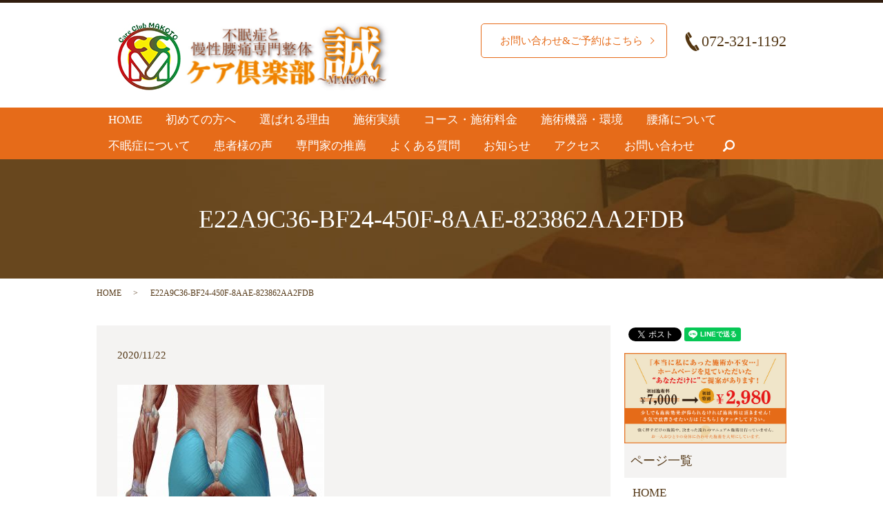

--- FILE ---
content_type: text/html; charset=UTF-8
request_url: https://www.care-club-makoto.com/news/4079/attachment/e22a9c36-bf24-450f-8aae-823862aa2fdb
body_size: 5419
content:
  <!DOCTYPE HTML>
<html lang="ja" prefix="og: http://ogp.me/ns#">
<head>
  <meta charset="utf-8">
  <meta http-equiv="X-UA-Compatible" content="IE=edge,chrome=1">
  <meta name="viewport" content="width=device-width, initial-scale=1">
  <title>&raquo; E22A9C36-BF24-450F-8AAE-823862AA2FDB</title>
  <link rel='dns-prefetch' href='//s.w.org' />
<link rel='stylesheet' id='contact-form-7-css'  href='https://www.care-club-makoto.com/wp-content/plugins/contact-form-7/includes/css/styles.css?ver=4.4.2' type='text/css' media='all' />
<script type='text/javascript' src='https://www.care-club-makoto.com/wp-content/themes/care-club-makot.com/assets/js/vendor/jquery.min.js?ver=4.9.26'></script>
<link rel='shortlink' href='https://www.care-club-makoto.com/?p=4082' />
<link rel="icon" href="/wp-content/uploads/cropped-FDF85220-4EE7-45AF-9322-E66889EBC229-1-32x32.png" sizes="32x32" />
<link rel="icon" href="/wp-content/uploads/cropped-FDF85220-4EE7-45AF-9322-E66889EBC229-1-192x192.png" sizes="192x192" />
<link rel="apple-touch-icon-precomposed" href="/wp-content/uploads/cropped-FDF85220-4EE7-45AF-9322-E66889EBC229-1-180x180.png" />
<meta name="msapplication-TileImage" content="/wp-content/uploads/cropped-FDF85220-4EE7-45AF-9322-E66889EBC229-1-270x270.png" />
  <link rel="stylesheet" href="https://www.care-club-makoto.com/wp-content/themes/care-club-makot.com/assets/css/main.css?1768623595">
  <script src="https://www.care-club-makoto.com/wp-content/themes/care-club-makot.com/assets/js/vendor/respond.min.js"></script>
  <script type="application/ld+json">
  {
    "@context": "http://schema.org",
    "@type": "BreadcrumbList",
    "itemListElement":
    [
      {
        "@type": "ListItem",
        "position": 1,
        "item":
        {
          "@id": "https://www.care-club-makoto.com/",
          "name": "ケア倶楽部　誠　【公式】"
        }
      },
      {
        "@type": "ListItem",
        "position": 2,
        "item":
        {
          "@id": "https://www.care-club-makoto.com/news/4079/attachment/e22a9c36-bf24-450f-8aae-823862aa2fdb/",
          "name": "E22A9C36-BF24-450F-8AAE-823862AA2FDB"
        }
      }
    ]
  }
  </script>


  <script type="application/ld+json">
  {
    "@context": "http://schema.org/",
    "@type": "LocalBusiness",
    "name": "ケア倶楽部 誠",
    "address": "〒580-0043 大阪府松原市阿保４丁目１−９ヒサティー松原402",
    "telephone": "072-321-1192",
    "faxNumber": "072-321-1192",
    "url": "https://www.care-club-makoto.com",
    "email": "info@care-club-makoto.com",
    "image": "https://www.care-club-makoto.com/wp-content/uploads/20180918_002.jpeg",
    "logo": "https://www.care-club-makoto.com/wp-content/uploads/20180918_002.jpeg"
  }
  </script>


</head>
<body class="scrollTop">

  <div id="fb-root"></div>
  <script>(function(d, s, id) {
    var js, fjs = d.getElementsByTagName(s)[0];
    if (d.getElementById(id)) return;
    js = d.createElement(s); js.id = id;
    js.src = "//connect.facebook.net/ja_JP/sdk.js#xfbml=1&version=v2.9";
    fjs.parentNode.insertBefore(js, fjs);
  }(document, 'script', 'facebook-jssdk'));</script>

  <header>
    <div class="primary_header">
      <div class="container">
        <div class="row">
                    <div class="title">
                        <img src="https://www.care-club-makoto.com/wp-content/uploads/top_icon_001.jpg" class="pc-only">
              <a href="https://www.care-club-makoto.com/">
                <img src="/wp-content/uploads/20180918_002.jpeg" width="200" height="100">
                <!--<object type="image/svg+xml" data="/wp-content/uploads/logo.svg" alt="ケア倶楽部　誠　【公式】"></object>-->
              </a>
                      </div>
          <div class="hdr_info">
            <p class="more on">
              <a href="https://mitsuraku.jp/pm/online/index/r8b2j2/eNpLtDK0qi62MjSyUsovKMnMzytJTI_PTFGyLrYys1IyNDC3NDdUsq4FXDD06gue" class="add_arrow" target="_blank">　お問い合わせ&amp;ご予約はこちら</a>
            </p>
            <p class="hdr_info_pc_tel">072-321-1192</p>
          </div>
          <div class="hdr_info_sp">
            <a href="tel:0723211192" class="hdr_info_sp_tel">
              <img alt="072-321-1192" src="/wp-content/uploads/telephone_icon.png">
            </a>
          </div>
        </div>
      </div>
          <nav class="global_nav"><ul><li><a href="https://www.care-club-makoto.com/">HOME</a></li>
<li><a href="https://www.care-club-makoto.com/salon">初めての方へ</a></li>
<li><a href="https://www.care-club-makoto.com/osteopathic-clinic">選ばれる理由</a></li>
<li><a href="https://www.care-club-makoto.com/case">施術実績</a></li>
<li><a href="https://www.care-club-makoto.com/menu">コース・施術料金</a></li>
<li><a href="https://www.care-club-makoto.com/machine">施術機器・環境</a></li>
<li><a href="https://www.care-club-makoto.com/back_pain">腰痛について</a></li>
<li><a href="https://www.care-club-makoto.com/content1">不眠症について</a></li>
<li><a href="https://www.care-club-makoto.com/voice">患者様の声</a></li>
<li><a href="https://www.care-club-makoto.com/recommendation">専門家の推薦</a></li>
<li><a href="https://www.care-club-makoto.com/q-a">よくある質問</a></li>
<li><a href="https://www.care-club-makoto.com/category/news">お知らせ</a></li>
<li><a href="https://www.care-club-makoto.com/access">アクセス</a></li>
<li><a href="https://www.care-club-makoto.com/contact">お問い合わせ</a></li>

              <li class="gnav_search">
                <a href="#">search</a>
  <div class="epress_search">
    <form method="get" action="https://www.care-club-makoto.com/">
      <input type="text" placeholder="" class="text" name="s" autocomplete="off" value="">
      <input type="submit" value="Search" class="submit">
    </form>
  </div>
  </li>
            </ul>
            <div class="menu_icon">
              <a href="#menu"><span>メニュー開閉</span></a>
            </div></nav>    </div>
  </header>

  <main>
              <h1 class="wow" style="">
      E22A9C36-BF24-450F-8AAE-823862AA2FDB            </h1>

    
    <div class="bread_wrap">
      <div class="container gutters">
        <div class="row bread">
              <ul class="col span_12">
              <li><a href="https://www.care-club-makoto.com">HOME</a></li>
                      <li>E22A9C36-BF24-450F-8AAE-823862AA2FDB</li>
                  </ul>
          </div>
      </div>
    </div>
    <section>
      <div class="container gutters">
        <div class="row">
                    <div class="col span_9 column_main">
                  <article class="row article_detail">
      <div class="article_date">
        <p>2020/11/22</p>
      </div>
      <div class="row">
        <div class="col span_12">
          <p class="attachment"><a href='/wp-content/uploads/E22A9C36-BF24-450F-8AAE-823862AA2FDB-e1606035827209.jpeg'><img width="300" height="225" src="/wp-content/uploads/E22A9C36-BF24-450F-8AAE-823862AA2FDB-300x225.jpeg" class="attachment-medium size-medium" alt="" srcset="https://www.care-club-makoto.com/wp-content/uploads/E22A9C36-BF24-450F-8AAE-823862AA2FDB-300x225.jpeg 300w, https://www.care-club-makoto.com/wp-content/uploads/E22A9C36-BF24-450F-8AAE-823862AA2FDB-768x576.jpeg 768w, https://www.care-club-makoto.com/wp-content/uploads/E22A9C36-BF24-450F-8AAE-823862AA2FDB-1024x768.jpeg 1024w, https://www.care-club-makoto.com/wp-content/uploads/E22A9C36-BF24-450F-8AAE-823862AA2FDB-e1606035827209.jpeg 650w" sizes="(max-width: 300px) 100vw, 300px" /></a></p>
        </div>
      </div>

          </article>

    <div class='epress_pager'>
      <div class="epress_pager_prev">
        <a href="https://www.care-club-makoto.com/news/4079" rel="prev">腰痛の原因筋⑧</a>      </div>
      <div class="epress_pager_next">
              </div>
    </div>
                </div>
          <div class="col span_3 column_sub">
            <div>
<style>
.share_button {
  letter-spacing: -.40em;
  padding-top: 30px;
  margin-bottom: 7%;
}
.share_button > * {
  letter-spacing: normal;
}
.column_sub .share_button {
  margin-top: 0;
  padding-top: 0;
}
</style>
  <div class="container share_button">
    <!-- Facebook -->
    <style media="screen">
      .share_button > * {vertical-align: bottom; margin:0 2px;}
    </style>
    <div class="fb-share-button" data-href="https://www.care-club-makoto.com/news/4079/attachment/e22a9c36-bf24-450f-8aae-823862aa2fdb" data-layout="button" data-size="small" data-mobile-iframe="false"><a class="fb-xfbml-parse-ignore" target="_blank" href="https://www.facebook.com/sharer/sharer.php?u=http%3A%2F%2Fweb01.iflag.jp%2Fshinki%2F1704%2Fshin-limited%2Fhtml%2Findex.html&amp;src=sdkpreparse">シェア</a></div>
    <!-- Twitter -->
    <a href="https://twitter.com/share" class="twitter-share-button">Tweet</a>
    <!-- LINE -->
    <div class="line-it-button" data-lang="ja" data-type="share-a" data-url="https://www.care-club-makoto.com/news/4079/attachment/e22a9c36-bf24-450f-8aae-823862aa2fdb" style="display: none;"></div>
  </div>
</div>
<div class="sidebar">
  <div class="widget_text widget_wrap"><div class="textwidget custom-html-widget"><!-- <figure><a href="https://mitsuraku.jp/pm/online/index/r8b2j2/eNpLtDK0qi62MjSyUsovKMnMzytJTI_PTFGyLrYys1IyNDC3NDdUsq4FXDD06gue" target="_blank" rel="noopener"> <img src="/wp-content/uploads/sp_bnr_img20240603.jpg" alt="初回キャンペーン" /> </a></figure> -->
<figure>
  <a
    href="https://mitsuraku.jp/pm/online/index/r8b2j2/eNpLtDK0qi62MjSyUsovKMnMzytJTI_PTFGyLrYys1IyNDC3NDdUsq4FXDD06gue"
    target="_blank"
    rel="noopener"
  >
    <img
      src="/wp-content/uploads/sp_bnr_img20260114.png"
      alt="初回キャンペーン"
    />
  </a>
</figure>
</div></div><div class="widget_wrap"><p class="widget_header">ページ一覧</p>		<ul>
			<li class="page_item page-item-11"><a href="https://www.care-club-makoto.com/">HOME</a></li>
<li class="page_item page-item-23"><a href="https://www.care-club-makoto.com/salon">初めての方へ</a></li>
<li class="page_item page-item-2545"><a href="https://www.care-club-makoto.com/osteopathic-clinic">選ばれる理由</a></li>
<li class="page_item page-item-25"><a href="https://www.care-club-makoto.com/voice">患者様の声</a></li>
<li class="page_item page-item-19"><a href="https://www.care-club-makoto.com/menu">コース・施術料金</a></li>
<li class="page_item page-item-3899"><a href="https://www.care-club-makoto.com/machine">施術機器・環境</a></li>
<li class="page_item page-item-21"><a href="https://www.care-club-makoto.com/oshin">出張施術</a></li>
<li class="page_item page-item-13"><a href="https://www.care-club-makoto.com/content1">不眠症について</a></li>
<li class="page_item page-item-15"><a href="https://www.care-club-makoto.com/access">アクセス</a></li>
<li class="page_item page-item-2794"><a href="https://www.care-club-makoto.com/q-a">よくある質問</a></li>
<li class="page_item page-item-1604"><a href="https://www.care-club-makoto.com/recommendation">専門家の推薦</a></li>
<li class="page_item page-item-3198"><a href="https://www.care-club-makoto.com/kansentaisaku">感染症防止対策</a></li>
<li class="page_item page-item-4426"><a href="https://www.care-club-makoto.com/back_pain">腰痛について</a></li>
<li class="page_item page-item-7829"><a href="https://www.care-club-makoto.com/omoi">初回施術への思い</a></li>
<li class="page_item page-item-7974"><a href="https://www.care-club-makoto.com/case">施術実績の一例</a></li>
<li class="page_item page-item-8"><a href="https://www.care-club-makoto.com/contact">お問い合わせ</a></li>
<li class="page_item page-item-6"><a href="https://www.care-club-makoto.com/policy">プライバシーポリシー</a></li>
<li class="page_item page-item-10"><a href="https://www.care-club-makoto.com/sitemap">サイトマップ</a></li>
		</ul>
		</div><div class="widget_wrap"><p class="widget_header">カテゴリー</p>		<ul>
	<li class="cat-item cat-item-38"><a href="https://www.care-club-makoto.com/category/news/%e3%83%bc%e7%9d%a1%e7%9c%a0" >ー睡眠</a>
</li>
	<li class="cat-item cat-item-36"><a href="https://www.care-club-makoto.com/category/news/youtube" >YouTube</a>
</li>
	<li class="cat-item cat-item-16"><a href="https://www.care-club-makoto.com/category/news/%e3%82%a2%e3%83%88%e3%83%94%e3%83%bc" >アトピー</a>
</li>
	<li class="cat-item cat-item-2"><a href="https://www.care-club-makoto.com/category/news" >お知らせ</a>
</li>
	<li class="cat-item cat-item-21"><a href="https://www.care-club-makoto.com/category/news/%e3%83%88%e3%83%ac%e3%83%bc%e3%83%8a%e3%83%bc%e6%b4%bb%e5%8b%95" >トレーナー活動</a>
</li>
	<li class="cat-item cat-item-34"><a href="https://www.care-club-makoto.com/category/news/%e3%83%97%e3%83%a9%e3%82%a4%e3%83%99%e3%83%bc%e3%83%88" >プライベート</a>
</li>
	<li class="cat-item cat-item-29"><a href="https://www.care-club-makoto.com/category/news/%e3%83%9e%e3%82%bf%e3%83%8b%e3%83%86%e3%82%a3" >マタニティ</a>
</li>
	<li class="cat-item cat-item-35"><a href="https://www.care-club-makoto.com/category/news/%e3%83%9e%e3%83%83%e3%82%b5%e3%83%bc%e3%82%b8" >マッサージ</a>
</li>
	<li class="cat-item cat-item-27"><a href="https://www.care-club-makoto.com/category/news/%e3%83%aa%e3%83%a9%e3%82%af%e3%82%bc%e3%83%bc%e3%82%b7%e3%83%a7%e3%83%b3" >リラクゼーション</a>
</li>
	<li class="cat-item cat-item-8"><a href="https://www.care-club-makoto.com/category/news/%e4%b8%8d%e7%9c%a0%e7%97%87" >不眠症</a>
</li>
	<li class="cat-item cat-item-56"><a href="https://www.care-club-makoto.com/category/news/%e4%ba%88%e9%98%b2" >予防</a>
</li>
	<li class="cat-item cat-item-32"><a href="https://www.care-club-makoto.com/category/news/%e4%ba%88%e9%98%b2%e5%8c%bb%e7%99%82" >予防医療</a>
</li>
	<li class="cat-item cat-item-58"><a href="https://www.care-club-makoto.com/category/news/%e4%bb%8b%e8%ad%b7%e4%ba%88%e9%98%b2" >介護予防</a>
</li>
	<li class="cat-item cat-item-15"><a href="https://www.care-club-makoto.com/category/news/%e4%bd%93%e8%b3%aa%e6%94%b9%e5%96%84" >体質改善</a>
</li>
	<li class="cat-item cat-item-26"><a href="https://www.care-club-makoto.com/category/news/%e5%81%a5%e5%ba%b7" >健康</a>
</li>
	<li class="cat-item cat-item-55"><a href="https://www.care-club-makoto.com/category/news/%e5%85%8d%e7%96%ab%e5%8a%9b" >免疫力</a>
</li>
	<li class="cat-item cat-item-54"><a href="https://www.care-club-makoto.com/category/news/%e5%86%b7%e3%81%88%e6%80%a7" >冷え性</a>
</li>
	<li class="cat-item cat-item-17"><a href="https://www.care-club-makoto.com/category/news/%e5%a7%bf%e5%8b%a2" >姿勢</a>
</li>
	<li class="cat-item cat-item-23"><a href="https://www.care-club-makoto.com/category/news/%e5%af%be%e5%87%a6%e6%b3%95" >対処法</a>
</li>
	<li class="cat-item cat-item-20"><a href="https://www.care-club-makoto.com/category/news/%e5%bd%93%e9%99%a2%e3%81%ae%e7%89%b9%e5%be%b4" >当院の特徴</a>
</li>
	<li class="cat-item cat-item-57"><a href="https://www.care-club-makoto.com/category/news/%e6%84%9f%e6%9f%93%e4%ba%88%e9%98%b2%e5%af%be%e7%ad%96" >感染予防対策</a>
</li>
	<li class="cat-item cat-item-53"><a href="https://www.care-club-makoto.com/category/news/%e6%96%b0%e9%99%b3%e4%bb%a3%e8%ac%9d" >新陳代謝</a>
</li>
	<li class="cat-item cat-item-52"><a href="https://www.care-club-makoto.com/category/news/%e6%9d%be%e5%8e%9f%e5%b8%82" >松原市</a>
</li>
	<li class="cat-item cat-item-45"><a href="https://www.care-club-makoto.com/category/news/%e7%94%a3%e5%89%8d%e7%94%a3%e5%be%8c" >産前産後</a>
</li>
	<li class="cat-item cat-item-37"><a href="https://www.care-club-makoto.com/category/%e7%9d%a1%e7%9c%a0" >睡眠</a>
</li>
	<li class="cat-item cat-item-18"><a href="https://www.care-club-makoto.com/category/news/%e8%82%a9%e3%81%93%e3%82%8a" >肩こり</a>
</li>
	<li class="cat-item cat-item-9"><a href="https://www.care-club-makoto.com/category/news/%e8%85%b0%e7%97%9b" >腰痛</a>
</li>
	<li class="cat-item cat-item-30"><a href="https://www.care-club-makoto.com/category/news/%e8%a8%ba%e7%99%82%e6%97%a5" >診療日</a>
</li>
	<li class="cat-item cat-item-28"><a href="https://www.care-club-makoto.com/category/news/%e8%ba%ab%e4%bd%93" >身体</a>
</li>
	<li class="cat-item cat-item-19"><a href="https://www.care-club-makoto.com/category/news/%e8%ba%ab%e4%bd%93%e3%81%ae%e7%97%9b%e3%81%bf" >身体の痛み</a>
</li>
	<li class="cat-item cat-item-31"><a href="https://www.care-club-makoto.com/category/news/%e9%99%a2%e9%95%b7%e3%82%88%e3%82%8a" >院長より</a>
</li>
	<li class="cat-item cat-item-10"><a href="https://www.care-club-makoto.com/category/news/%e9%aa%a8%e7%9b%a4%e7%9f%af%e6%ad%a3" >骨盤矯正</a>
</li>
		</ul>
</div>		<div class="widget_wrap">		<p class="widget_header">最近の投稿</p>		<ul>
											<li>
					<a href="https://www.care-club-makoto.com/news/8182">来週のご予約状況（1月19日〜1月25日）</a>
									</li>
											<li>
					<a href="https://www.care-club-makoto.com/news/8050">仙骨を温めるとカラダが変わる</a>
									</li>
											<li>
					<a href="https://www.care-club-makoto.com/news/8173">1月14日の予約状況</a>
									</li>
											<li>
					<a href="https://www.care-club-makoto.com/news/8157">ご予約可能枠（1月12日〜1月18日）</a>
									</li>
											<li>
					<a href="https://www.care-club-makoto.com/news/8030">妊婦さんの冷えとマタニティ整体の重要性</a>
									</li>
					</ul>
		</div>1</div>
          </div>
                  </div>
      </div>
    </section>

  </main>
<footer>    <div class="footer_nav_wrap">
      <div class="container">
        <div class="row">
        <nav class="col span_12 pc-only"><ul><li><a href="https://www.care-club-makoto.com/">HOME</a></li>
<li><a href="https://www.care-club-makoto.com/salon">初めての方へ</a></li>
<li><a href="https://www.care-club-makoto.com/osteopathic-clinic">選ばれる理由</a></li>
<li><a href="https://www.care-club-makoto.com/voice">患者様の声</a></li>
<li><a href="https://www.care-club-makoto.com/menu">コース・施術料金</a></li>
<li><a href="https://www.care-club-makoto.com/machine">施術機器・環境</a></li>
<li><a href="https://www.care-club-makoto.com/oshin">出張施術</a></li>
<li><a href="https://www.care-club-makoto.com/content1">不眠症について</a></li>
<li><a href="https://www.care-club-makoto.com/recommendation">専門家の推薦</a></li>
<li><a href="https://www.care-club-makoto.com/q-a">よくある質問</a></li>
<li><a href="https://www.care-club-makoto.com/omoi">初回施術への思い</a></li>
<li><a href="https://www.care-club-makoto.com/category/news">お知らせ</a></li>
<li><a href="https://www.care-club-makoto.com/access">アクセス</a></li>
<li><a href="https://www.care-club-makoto.com/contact">お問い合わせ</a></li>
<li><a href="https://www.care-club-makoto.com/policy">プライバシーポリシー</a></li>
<li><a href="https://www.care-club-makoto.com/sitemap">サイトマップ</a></li>
</ul></nav>        </div>
      </div>
    </div>
    <div class="footer_copyright_wrap">
      <div class="container">
        <div class="row">
          <div class="col span_12">
            <p>Copyright &copy; ケア倶楽部　誠　【公式】 All Rights Reserved.<br>
              【掲載の記事・写真・イラストなどの無断複写・転載を禁じます】</p>
          </div>
        </div>
      </div>
    </div>
    <p class="pagetop"><a href="#top"></a></p>
  </footer>

  <script src="https://www.care-club-makoto.com/wp-content/themes/care-club-makot.com/assets/js/vendor/bundle.js"></script>
  <script src="https://www.care-club-makoto.com/wp-content/themes/care-club-makot.com/assets/js/main.js?"></script>

  <!-- twitter -->
  <script>!function(d,s,id){var js,fjs=d.getElementsByTagName(s)[0],p=/^http:/.test(d.location)?'http':'https';if(!d.getElementById(id)){js=d.createElement(s);js.id=id;js.src=p+'://platform.twitter.com/widgets.js';fjs.parentNode.insertBefore(js,fjs);}}(document, 'script', 'twitter-wjs');</script>

  <script src="https://d.line-scdn.net/r/web/social-plugin/js/thirdparty/loader.min.js" async="async" defer="defer"></script>

  <script type='text/javascript' src='https://www.care-club-makoto.com/wp-content/plugins/contact-form-7/includes/js/jquery.form.min.js?ver=3.51.0-2014.06.20'></script>
<script type='text/javascript'>
/* <![CDATA[ */
var _wpcf7 = {"loaderUrl":"https:\/\/www.care-club-makoto.com\/wp-content\/plugins\/contact-form-7\/images\/ajax-loader.gif","recaptchaEmpty":"Please verify that you are not a robot.","sending":"Sending ..."};
/* ]]> */
</script>
<script type='text/javascript' src='https://www.care-club-makoto.com/wp-content/plugins/contact-form-7/includes/js/scripts.js?ver=4.4.2'></script>
</body>
</html>
